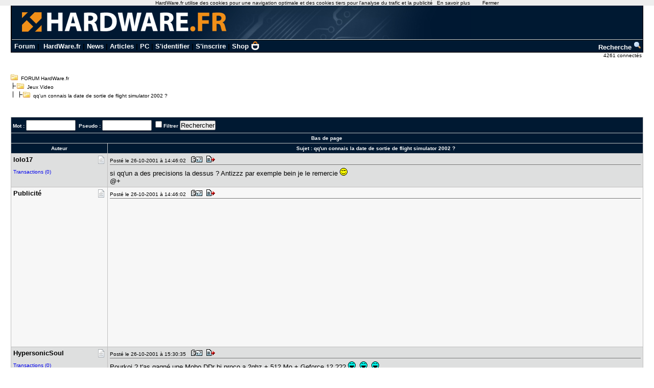

--- FILE ---
content_type: text/html; charset=utf-8
request_url: https://forum.hardware.fr/hfr/JeuxVideo/connais-sortie-simulator-sujet_20472_1.htm
body_size: 9110
content:
<!DOCTYPE html PUBLIC "-//W3C//DTD XHTML 1.0 Transitional//EN" "http://www.w3.org/TR/xhtml1/DTD/xhtml1-transitional.dtd"><html xmlns="http://www.w3.org/1999/xhtml" xml:lang="fr" lang="fr"><head><title>qq'un connais la date de sortie de flight simulator 2002 ? - Jeux Video - FORUM HardWare.fr</title><link type="text/css" rel="stylesheet" href="/include/the_style1.php?color_key=FFFFFF/DEDFDF/000080/C2C3F4/001932/FFFFFF/FFFFFF/000000/000080/000000/000080/F7F7F7/DEDFDF/F7F7F7/DEDFDF/C0C0C0/C0C0C0/FFFFFF/000000/000000/0000FF/EEEEFF/DDDDEE/000000/FFEEEE/000000/FFFFFF/FF0000/FFFFFF/0/1/https%3A%40%40forum-images.hardware.fr/NULL/&amp;abs_img_path=%40data%40sites%40forum%40www%40static%40&amp;hide_bg_onglet=0&amp;v=11102781422" /><link type="text/css" rel="stylesheet" href="https://forum-images.hardware.fr/compressed/the_style.css?v=11102781422" /><script language="Javascript" type="text/javascript" src="https://forum-images.hardware.fr/compressed/tabs.js?v=11102781422"></script><script language="Javascript" type="text/javascript" src="https://forum-images.hardware.fr/compressed/forum2.js?v=11102781422"></script><script language="Javascript" type="text/javascript" src="https://forum-images.hardware.fr/compressed/common.js?v=11102781422"></script><meta http-equiv="Content-Type" content="text/html; charset=UTF-8" /><meta name="Robots" content="index, follow" /><meta name="Description" content="si qq&#039;un a des precisions la dessus ? Antizzz par exemple bein je le remercie ;) [...]" /><style type="text/css">
<!--
.fastsearchMain{ width: 330px; }
.fastsearchInput{ width: 70px; border: 1px solid black; }
.fastsearchSubmit{ background-color: ; border: 0px;}
.header2 { background-image: url(/img/forum3_1.gif);background-repeat: repeat-x; }
.menuExt { font-family: Arial, Helvetica, sans-serif; font-size: 10px; color:#000; }
.menuExt a { color:#000;text-decoration:none; }
.menuExt a:hover { color:#000;text-decoration:underline; }
form { display: inline; }
.header { background-image: url(//forum-images.hardware.fr/img/header-bg.gif); background-repeat: repeat-x; }
.tdmenu { width: 1px;height: 1px;color: #000000; }
.hfrheadmenu { font-family: Arial, Helvetica, sans-serif;font-size:13px;font-weight:bold; }
.hfrheadmenu span {color:;}
.hfrheadmenu a { color:;text-decoration: none; }
.hfrheadmenu a:hover { color:;text-decoration: underline; }
.concours { font-family: Arial, Helvetica, sans-serif;color:;font-size: 16px;text-decoration: none;font-weight: bold;}
.concours:hover { font-family: Arial, Helvetica, sans-serif;color:;font-size: 16px;text-decoration: underline;font-weight: bold; }
.searchmenu { font-family: Arial, Helvetica, sans-serif;color:;font-size: 13px;text-decoration: none;font-weight: bold; }
.fastsearch { display: none; }
.fastsearchHeader { font-family: Arial, Helvetica, sans-serif;color:;font-size: 13px;text-decoration: none;font-weight: bold; }
.fastsearchHeader:hover { font-family: Arial, Helvetica, sans-serif;color:;font-size: 13px;text-decoration: underline;font-weight: bold; }
-->
</style>
<script async src="https://securepubads.g.doubleclick.net/tag/js/gpt.js"></script>
<script>
  window.googletag = window.googletag || {cmd: []};
  googletag.cmd.push(function() {
    googletag.defineSlot('/2172442/forum_discussions_carre_bas', [336, 280], 'div-gpt-ad-1511901001563-11').addService(googletag.pubads());
    googletag.defineSlot('/2172442/forum_discussions_carre_haut', [336, 280], 'div-gpt-ad-1511901001563-12').addService(googletag.pubads());
    googletag.defineSlot('/2172442/forum_discussions_carre_milieu', [336, 280], 'div-gpt-ad-1511901001563-13').addService(googletag.pubads());
    googletag.pubads().enableSingleRequest();
    googletag.enableServices();
  });
</script>
<script type='text/javascript'>
     (function(){
       var loc = window.location.href;
       var dd = document.createElement('script');
       dd.type = 'text/javascript'; dd.src = '//static.digidip.net/hardware.js?loc=' + loc;
       var s = document.getElementsByTagName('script')[0]; s.parentNode.insertBefore(dd, s);
     })();
</script></head><body id="category__inside_topics__normal_topic"  ><script language="JavaScript" type="text/javascript" src="/js/cookiechoices.js"></script>
<script language="javascript" type="text/javascript" src="/js/jquery-1.11.1.min.js"></script>
<script language="JavaScript" type="text/javascript" src="/js/cnil.js"></script>
<script>
 document.addEventListener('DOMContentLoaded', function(event) {
    cookieChoices.showCookieConsentBar('HardWare.fr utilise des cookies pour une navigation optimale et des cookies tiers pour l\'analyse du trafic et la publicité',
      'Fermer', 'En savoir plus', 'https://www.hardware.fr/html/donnees_personnelles/');
  });
</script>
<style>
#cookieChoiceInfo span
,#cookieChoiceDismiss
,#PlusCookieChoice{
	font-family:Tahoma,Arial,Helvetica,sans-serif;
}
#cookieChoiceDismiss
,#PlusCookieChoice
{
	color:black;
	text-decoration:none;
}
#cookieChoiceDismiss:hover
,#PlusCookieChoice:hover
{
	color:#cc6908;
}
</style>
 <table cellspacing="0" cellpadding="0" width="98%" bgcolor="#000000" border="0" align="center" class="hfrheadmenu" style="border:1px solid #000;border-top:0;">
        <tr>
          <td style="vertical-align: top">
            <table cellspacing="0" cellpadding="0" width="100%" border="0">
              <tr>
                <td style="width: 100%" align="left" valign="middle" colspan="2" class="header2"><span class="md_cryptlink45CBCBC0C22D1F1FCCCCCC19454AC14BCC4AC1431944C1"><img src="/img/forum_logo.gif" width="900" height="71" border="0" alt="" /></span></td>
              </tr>
              <tr>
                <td style="background-color:#001932">
                  <table cellspacing="0" cellpadding="2" width="100%" border="0">
                    <tr>
                      <td>&nbsp;<a class="cHeader" href="/">Forum</a>&nbsp;|&nbsp;
<a class="cHeader" href="https://www.hardware.fr/">HardWare.fr</a>&nbsp;|&nbsp;<a class="cHeader" href="https://www.hardware.fr/html/news/">News</a>&nbsp;|&nbsp;<a class="cHeader" href="https://www.hardware.fr/html/articles/">Articles</a>&nbsp;|&nbsp;<a class="cHeader" href="https://www.hardware.fr/articles/786-1/guide-pc-hardware-fr.html">PC</a>&nbsp;|&nbsp;<span class="md_cryptlink1F484F4C464919C045C02F424F4944464C2E454AC14BCC4AC14344C119464942">S'identifier</span>&nbsp;|&nbsp;<span class="md_cryptlink1F4649C242C146C0CB464F4919C045C02F424F4944464C2E454AC14BCC4AC14344C119464942">S'inscrire</span>&nbsp;|&nbsp;<a class="cHeader" href="https://shop.hardware.fr/" target="_blank" style="position: relative; padding: 0 21px 0 0;display: inline-block;">Shop <img src="/img/shop.png" style="height: 17px; display: inline; position: absolute; right: 0; top: -2px; "></a></td>
<td align="right"><a class="cHeader" href="/search.php?config=hardwarefr.inc&cat=5&subcat=0">Recherche <img src="//forum-images.hardware.fr/themes_static/images_forum/1/ongletsearch.gif"></a></td>
                    </tr>
                    </table></td></tr></table>
</td></tr></table><div style="width: 99%" align="right">
<span class="s2Ext menuExt"><span class="md_cryptlink1F4F494846494319C045C02F424F4944464C2E454AC14BCC4AC14344C119464942">4261 connect&eacute;s&nbsp;</span></span></div><br /><div class="container"><div class="mesdiscussions" id="mesdiscussions"><div class="arbo" id="md_arbo_top">
<span  id="md_arbo_tree_1" ><img src="https://forum-images.hardware.fr/themes_static/images_forum/1/open.gif" alt="" />&nbsp;&nbsp;<a href="/" class="Ext">FORUM HardWare.fr</a></span>
<br />
<span  id="md_arbo_tree_2" ><img src="https://forum-images.hardware.fr/themes_static/images_forum/1/tline.gif" alt="" /><img src="https://forum-images.hardware.fr/themes_static/images_forum/1/open.gif" alt="" />&nbsp;&nbsp;<a href="/hfr/JeuxVideo/liste_sujet-1.htm" class="Ext">Jeux&nbsp;Video</a></span>
<br />
<h1  id="md_arbo_tree_3" ><img src="https://forum-images.hardware.fr/themes_static/images_forum/1/tline3.gif" alt="" /><img src="https://forum-images.hardware.fr/themes_static/images_forum/1/open.gif" alt="" />&nbsp;&nbsp;qq'un connais la date de sortie de flight simulator 2002 ?</h1>
</div><div class="rightbutton fastsearch"><table class="main fastsearchMain" cellspacing="0" cellpadding="2"><tr class="cBackHeader fondForumDescription"><th><form method="post" id="fastsearch" action="/forum1.php"><input type="hidden" name="hash_check" value="" /><label for="fastsearchinputid"><a rel="nofollow" href="/search.php?config=hfr.inc&amp;cat=5&amp;subcat=0" class="cHeader fastsearchHeader">Recherche :</a>&nbsp;<input type="text" name="search" id="fastsearchinputid" value="" class="fastsearchInput" alt="Search string" /></label><input type="hidden" name="recherches" value="1" /><input type="hidden" name="searchtype" value="1" /><input type="hidden" name="titre" value="3" /><input type="hidden" name="resSearch" value="200" /><input type="hidden" name="orderSearch" value="1" /><input type="hidden" name="config" value="hfr.inc" /><input type="hidden" name="cat" value="5" /><input type="hidden" name="subcat" value="0" />&nbsp;<input type="image" src="https://forum-images.hardware.fr/themes_static/images_forum/1/ongletsearch.gif" class="fastsearchSubmit" title="Lancer une recherche" alt="Lancer une recherche" /></form></th></tr></table></div><div class="spacer">&nbsp;</div><br /><div class="s1Ext"></div><br /><a name="haut"></a><table class="main" cellspacing="0" cellpadding="4"><tr class="cBackHeader fondForum2Fonctions"><th class="padding" colspan="2"><form action="/transsearch.php" method="post"><input type="hidden" name="hash_check" value="" /><input type="hidden" name="post"	value="20472" /><input type="hidden" name="cat"	value="5" /><input type="hidden" name="config"	value="hfr.inc" /><input type="hidden" name="p"		value="1" /><input type="hidden" name="sondage"	value="0" /><input type="hidden" name="owntopic" value="0" /><div class="left">&nbsp;Mot : <input type="text" name="word" value="" size="10" id="md_search_word" />&nbsp;&nbsp;Pseudo : <input type="text" name="spseudo" value="" size="10" id="md_search_pseudo" /> <input class="checkbox" type="checkbox" name="filter" id="filter" value="1"  /><label for="filter" title="N'afficher que les messages correspondant à la recherche">Filtrer</label>&nbsp;<input type="submit" onclick="document.getElementById('currentnum').value=''; return true;" value="Rechercher" class="boutton" /><input type="hidden" name="dep" value="0" /><input type="hidden" value="235601" name="firstnum" /></div></form><div class="right" style="margin-top:2px"><a href="javascript:void(0)" onclick="vider_liste('quoteshardwarefr-5-20472')" class="cHeader"><img style="display:none" id="viderliste" src="https://forum-images.hardware.fr/themes_static/images_forum/1/viderliste.gif" alt="Vider la liste des messages à citer" title="Vider la liste des messages à citer" /></a> &nbsp;</div></th></tr><tr class="cBackHeader fondForum2PagesHaut"><th class="padding" colspan="2"><a href="#bas" class="cHeader">Bas de page</a></th></tr><tr class="cBackHeader fondForum2Title"><th scope="col" class="messCase1" width="180">Auteur</th><th scope="col" class="padding">&nbsp;Sujet : <h3>qq'un connais la date de sortie de flight simulator 2002 ?</h3></th></tr></table><table cellspacing="0" cellpadding="4" width="100%" class="messagetable"><tr class="message cBackCouleurTab2"><td class="messCase1" width="180" valign="top" rowspan="1"><a name="t235601"></a><div class="right"><a href="#t235601" rel="nofollow"><img src="https://forum-images.hardware.fr/icones/message/icon1.gif" title="n°235601" alt="n°235601" /></a></div><div><b class="s2">lolo17</b></div><br/><span class="TransactionsReportsLink"><a href="/transactions_reports.php?config=hfr.inc&amp;cat=5&amp;id_user=29614"  onclick="window.open(this.href,'TransactionsReports','toolbar=no,scrollbars=yes,resizable=yes,width=600,height=400,left=0,top=0'); return false" >Transactions (0)</a></span></td><td class="messCase2" valign="top" ><div class="toolbar"><div class="left">Posté le 26-10-2001&nbsp;à&nbsp;14:46:02&nbsp;&nbsp;<a href="/hfr/profil-29614.htm" target="_blank" rel="nofollow"><img src="https://forum-images.hardware.fr/themes_static/images_forum/1/profile.gif" title="Voir son profil" alt="profil" /></a><span class="md_noclass_cryptlink1F4544C11FBD43C3C534464B434F1F4246CB43C11E21202B2C211E21222324202A1E2A1E2A1945CB4E12444FC14EC3484A46C143"><img src="https://forum-images.hardware.fr/themes_static/images_forum/1/quote.gif" title="Répondre à ce message" alt="answer" /></span></div><div class="spacer">&nbsp;</div></div><div id="para235601"><p>si qq&#039;un a des precisions la dessus ? Antizzz par exemple bein je le remercie <img src="https://forum-images.hardware.fr/icones/wink.gif" alt=";)" title=";)" /><br />@+ <div style="clear: both;"> </div></p></div></td></tr></table><table cellspacing="0" cellpadding="4" width="100%" class="messagetable"><tr class="message  cBackCouleurTab1"><td class="messCase1" width="180" valign="top" rowspan="1"><div class="right"><img src="https://forum-images.hardware.fr/icones/message/icon1.gif" alt="mood" /></div><div><b class="s2">Publicité</b></div></td><td class="messCase2" valign="top" ><div class="toolbar"><div class="left">Posté le 26-10-2001&nbsp;à&nbsp;14:46:02&nbsp;&nbsp;<img src="https://forum-images.hardware.fr/themes_static/images_forum/1/profile.gif" title="Voir son profil (Etat inconnu)" alt="profil" /><img src="https://forum-images.hardware.fr/themes_static/images_forum/1/quote.gif" title="Répondre à ce message" alt="answer" /></div><div class="spacer">&nbsp;</div></div><div><p><div id='div-gpt-ad-1511901001563-12' style='height:280px; width:336px;'>
<script type='text/javascript'>
<!--
var currentUrl1 = document.location.href;
var curSearch1 = /(chutes|moderation|saiske|etonnantes|lingerie|insomniaks|sexe|cul|fesses|seins|tatouage|sodomie|nichons|preservatif|capote|porno|sexuelles|coquine|sexuelles|coquine|enceinte|prostitution|59264|59264|masturbation|shisha|tabac|fumee|cigarette|sida|penis|chicha|narguile)/g;
if(curSearch1.test(currentUrl1) == true) {
$("#div-gpt-ad-1511901001563-12").hide();
} else {
$("#div-gpt-ad-1511901001563-12").show();
googletag.cmd.push(function() { googletag.display('div-gpt-ad-1511901001563-12'); });
}
-->
</script></div></p></div></td></tr></table><table cellspacing="0" cellpadding="4" width="100%" class="messagetable"><tr class="message cBackCouleurTab2"><td class="messCase1" width="180" valign="top" rowspan="1"><a name="t235653"></a><div class="right"><a href="#t235653" rel="nofollow"><img src="https://forum-images.hardware.fr/icones/message/icon1.gif" title="n°235653" alt="n°235653" /></a></div><div><b class="s2">Hypersonic​Soul</b></div><br/><span class="TransactionsReportsLink"><a href="/transactions_reports.php?config=hfr.inc&amp;cat=5&amp;id_user=22024"  onclick="window.open(this.href,'TransactionsReports','toolbar=no,scrollbars=yes,resizable=yes,width=600,height=400,left=0,top=0'); return false" >Transactions (0)</a></span></td><td class="messCase2" valign="top" ><div class="toolbar"><div class="left">Posté le 26-10-2001&nbsp;à&nbsp;15:30:35&nbsp;&nbsp;<a href="/hfr/profil-22024.htm" target="_blank" rel="nofollow"><img src="https://forum-images.hardware.fr/themes_static/images_forum/1/profile.gif" title="Voir son profil" alt="profil" /></a><span class="md_noclass_cryptlink1F4544C11FBD43C3C534464B434F1F4246CB43C11E21202B2C211E2122232423221E2A1E211945CB4E12444FC14EC3484A46C143"><img src="https://forum-images.hardware.fr/themes_static/images_forum/1/quote.gif" title="Répondre à ce message" alt="answer" /></span></div><div class="spacer">&nbsp;</div></div><div id="para235653"><p>Pourkoi ? t&#039;as gagné une Mobo DDr bi proco a 2ghz + 512 Mo + Geforce 12 ??? <img src="https://forum-images.hardware.fr/icones/smilies/lol.gif" alt=":lol:" title=":lol:" /> &nbsp;<img src="https://forum-images.hardware.fr/icones/smilies/lol.gif" alt=":lol:" title=":lol:" /> &nbsp;<img src="https://forum-images.hardware.fr/icones/smilies/lol.gif" alt=":lol:" title=":lol:" /> <div style="clear: both;"> </div></p></div></td></tr></table><table cellspacing="0" cellpadding="4" width="100%" class="messagetable"><tr class="message cBackCouleurTab1"><td class="messCase1" width="180" valign="top" rowspan="1"><a name="t235657"></a><div class="right"><a href="#t235657" rel="nofollow"><img src="https://forum-images.hardware.fr/icones/message/icon1.gif" title="n°235657" alt="n°235657" /></a></div><div><b class="s2">enufsed</b></div><br/><span class="TransactionsReportsLink"><a href="/transactions_reports.php?config=hfr.inc&amp;cat=5&amp;id_user=15274"  onclick="window.open(this.href,'TransactionsReports','toolbar=no,scrollbars=yes,resizable=yes,width=600,height=400,left=0,top=0'); return false" >Transactions (12)</a></span></td><td class="messCase2" valign="top" ><div class="toolbar"><div class="left">Posté le 26-10-2001&nbsp;à&nbsp;15:32:14&nbsp;&nbsp;<a href="/hfr/profil-15274.htm" target="_blank" rel="nofollow"><img src="https://forum-images.hardware.fr/themes_static/images_forum/1/profile.gif" title="Voir son profil" alt="profil" /></a><span class="md_noclass_cryptlink1F4544C11FBD43C3C534464B434F1F4246CB43C11E21202B2C211E21222324232C1E2A1E221945CB4E12444FC14EC3484A46C143"><img src="https://forum-images.hardware.fr/themes_static/images_forum/1/quote.gif" title="Répondre à ce message" alt="answer" /></span></div><div class="spacer">&nbsp;</div></div><div id="para235657"><p></p><div class="container"><table class="oldcitation"><tr class="none"><td><b class="s1">HypersonicSoul a écrit a écrit </b> :<br /><br />Pourkoi ? t&#039;as gagné une Mobo DDr bi proco a 2ghz + 512 Mo + Geforce 12 ??? <img src="https://forum-images.hardware.fr/icones/smilies/lol.gif" alt=":lol:" title=":lol:" /> &nbsp;<img src="https://forum-images.hardware.fr/icones/smilies/lol.gif" alt=":lol:" title=":lol:" /> &nbsp;<img src="https://forum-images.hardware.fr/icones/smilies/lol.gif" alt=":lol:" title=":lol:" /> &nbsp;<br /><br /><br /><br /></td></tr></table></div><p><br />&nbsp;<br />C&#039;est pas pour faire du mauvais esprit mais ils ont quand même allégé certaines scènes.... <img src="https://forum-images.hardware.fr/icones/smilies/ange.gif" alt=":ange:" title=":ange:" /> <div style="clear: both;"> </div></p></div></td></tr></table><table cellspacing="0" cellpadding="4" width="100%" class="messagetable"><tr class="message cBackCouleurTab2"><td class="messCase1" width="180" valign="top" rowspan="1"><a name="t235699"></a><div class="right"><a href="#t235699" rel="nofollow"><img src="https://forum-images.hardware.fr/icones/message/icon1.gif" title="n°235699" alt="n°235699" /></a></div><div><b class="s2">lolo17</b></div><br/><span class="TransactionsReportsLink"><a href="/transactions_reports.php?config=hfr.inc&amp;cat=5&amp;id_user=29614"  onclick="window.open(this.href,'TransactionsReports','toolbar=no,scrollbars=yes,resizable=yes,width=600,height=400,left=0,top=0'); return false" >Transactions (0)</a></span></td><td class="messCase2" valign="top" ><div class="toolbar"><div class="left">Posté le 26-10-2001&nbsp;à&nbsp;16:00:04&nbsp;&nbsp;<a href="/hfr/profil-29614.htm" target="_blank" rel="nofollow"><img src="https://forum-images.hardware.fr/themes_static/images_forum/1/profile.gif" title="Voir son profil" alt="profil" /></a><span class="md_noclass_cryptlink1F4544C11FBD43C3C534464B434F1F4246CB43C11E21202B2C211E2122232426261E2A1E2B1945CB4E12444FC14EC3484A46C143"><img src="https://forum-images.hardware.fr/themes_static/images_forum/1/quote.gif" title="Répondre à ce message" alt="answer" /></span></div><div class="spacer">&nbsp;</div></div><div id="para235699"><p>plus serieusement ? <div style="clear: both;"> </div></p></div></td></tr></table><table cellspacing="0" cellpadding="4" width="100%" class="messagetable"><tr class="message cBackCouleurTab1"><td class="messCase1" width="180" valign="top" rowspan="1"><a name="t236144"></a><div class="right"><a href="#t236144" rel="nofollow"><img src="https://forum-images.hardware.fr/icones/message/icon1.gif" title="n°236144" alt="n°236144" /></a></div><div><b class="s2">Yoho</b></div><span class="MoodStatus">hmmmm ?</span><br/><span class="TransactionsReportsLink"><a href="/transactions_reports.php?config=hfr.inc&amp;cat=5&amp;id_user=55395"  onclick="window.open(this.href,'TransactionsReports','toolbar=no,scrollbars=yes,resizable=yes,width=600,height=400,left=0,top=0'); return false" >Transactions (0)</a></span></td><td class="messCase2" valign="top" ><div class="toolbar"><div class="left">Posté le 26-10-2001&nbsp;à&nbsp;23:21:44&nbsp;&nbsp;<a href="/hfr/profil-55395.htm" target="_blank" rel="nofollow"><img src="https://forum-images.hardware.fr/themes_static/images_forum/1/profile.gif" title="Voir son profil" alt="profil" /></a><span class="md_noclass_cryptlink1F4544C11FBD43C3C534464B434F1F4246CB43C11E21202B2C211E2122242A2B2B1E2A1E231945CB4E12444FC14EC3484A46C143"><img src="https://forum-images.hardware.fr/themes_static/images_forum/1/quote.gif" title="Répondre à ce message" alt="answer" /></span></div><div class="spacer">&nbsp;</div></div><div id="para236144"><p>FS2002 est largement jouable sur un athlon 800 + GF DDR + 512 Mo RAM.<br />Et les scenes sont bien plus belles et détaillées que ds FS2000 et a config egale, FS2002 rame moins que FS2000.<br />&nbsp;<br />Quant à la date de sortie en France, c tjrs annoncé pour le 15-20 novembre chez blackorange, mircomania et je c plu koi d&#039;autre.<br />&nbsp;<br />Si tu veux y&#039;a simware (en belgique) <a rel="nofollow" href="http://www.simw.com" target="_blank" class="cLink">www.simw.com</a> qui a des versions anglaises si tu ne peux pas tenir jusqu&#039;au 20 nov.<br />&nbsp;<br />Cependant j&#039;espere qu&#039;il sorte plus tot ds le mois mais bon j&#039;y crois pas trop... <img src="https://forum-images.hardware.fr/icones/frown.gif" alt=":(" title=":(" /> <div style="clear: both;"> </div></p></div></td></tr></table><table cellspacing="0" cellpadding="4" width="100%" class="messagetable"><tr class="message cBackCouleurTab2"><td class="messCase1" width="180" valign="top" rowspan="1"><a name="t236259"></a><div class="right"><a href="#t236259" rel="nofollow"><img src="https://forum-images.hardware.fr/icones/message/icon1.gif" title="n°236259" alt="n°236259" /></a></div><div><b class="s2">CHubaca</b></div><span class="MoodStatus">Couillon</span><br/><span class="TransactionsReportsLink"><a href="/transactions_reports.php?config=hfr.inc&amp;cat=5&amp;id_user=9334"  onclick="window.open(this.href,'TransactionsReports','toolbar=no,scrollbars=yes,resizable=yes,width=600,height=400,left=0,top=0'); return false" >Transactions (0)</a></span></td><td class="messCase2" valign="top" ><div class="toolbar"><div class="left">Posté le 27-10-2001&nbsp;à&nbsp;01:05:27&nbsp;&nbsp;<a href="/hfr/profil-9334.htm" target="_blank" rel="nofollow"><img src="https://forum-images.hardware.fr/themes_static/images_forum/1/profile.gif" title="Voir son profil" alt="profil" /></a><span class="md_noclass_cryptlink1F4544C11FBD43C3C534464B434F1F4246CB43C11E21202B2C211E2122242123261E2A1E241945CB4E12444FC14EC3484A46C143"><img src="https://forum-images.hardware.fr/themes_static/images_forum/1/quote.gif" title="Répondre à ce message" alt="answer" /></span></div><div class="spacer">&nbsp;</div></div><div id="para236259"><p></p><div class="container"><table class="oldcitation"><tr class="none"><td><b class="s1">enufsed a écrit a écrit </b> :<br /><br />&nbsp;<br />&nbsp;<br />C&#039;est pas pour faire du mauvais esprit mais ils ont quand même allégé certaines scènes.... <img src="https://forum-images.hardware.fr/icones/smilies/ange.gif" alt=":ange:" title=":ange:" /> &nbsp;<br /><br /><br /><br /></td></tr></table></div><p><br />&nbsp;<br /><img src="https://forum-images.hardware.fr/icones/smilies/lol.gif" alt=":lol:" title=":lol:" />:lol::lol::lol:::lol: <div style="clear: both;"> </div></p></div></td></tr></table><table cellspacing="0" cellpadding="4" width="100%" class="messagetable"><tr class="message cBackCouleurTab1"><td class="messCase1" width="180" valign="top" rowspan="1"><a name="t236391"></a><div class="right"><a href="#t236391" rel="nofollow"><img src="https://forum-images.hardware.fr/icones/message/icon1.gif" title="n°236391" alt="n°236391" /></a></div><div><b class="s2">Hypersonic​Soul</b></div><br/><span class="TransactionsReportsLink"><a href="/transactions_reports.php?config=hfr.inc&amp;cat=5&amp;id_user=22024"  onclick="window.open(this.href,'TransactionsReports','toolbar=no,scrollbars=yes,resizable=yes,width=600,height=400,left=0,top=0'); return false" >Transactions (0)</a></span></td><td class="messCase2" valign="top" ><div class="toolbar"><div class="left">Posté le 27-10-2001&nbsp;à&nbsp;09:55:12&nbsp;&nbsp;<a href="/hfr/profil-22024.htm" target="_blank" rel="nofollow"><img src="https://forum-images.hardware.fr/themes_static/images_forum/1/profile.gif" title="Voir son profil" alt="profil" /></a><span class="md_noclass_cryptlink1F4544C11FBD43C3C534464B434F1F4246CB43C11E21202B2C211E21222422262A1E2A1E2C1945CB4E12444FC14EC3484A46C143"><img src="https://forum-images.hardware.fr/themes_static/images_forum/1/quote.gif" title="Répondre à ce message" alt="answer" /></span></div><div class="spacer">&nbsp;</div></div><div id="para236391"><p>C&#039;est vrai, ils ont enlevé 2 Building <img src="https://forum-images.hardware.fr/icones/smilies/lol.gif" alt=":lol:" title=":lol:" /> <img src="https://forum-images.hardware.fr/icones/smilies/lol.gif" alt=":lol:" title=":lol:" /> <img src="https://forum-images.hardware.fr/icones/smilies/lol.gif" alt=":lol:" title=":lol:" /> <div style="clear: both;"> </div></p></div></td></tr></table><table cellspacing="0" cellpadding="4" width="100%" class="messagetable"><tr class="message cBackCouleurTab2"><td class="messCase1" width="180" valign="top" rowspan="1"><a name="t236392"></a><div class="right"><a href="#t236392" rel="nofollow"><img src="https://forum-images.hardware.fr/icones/message/icon1.gif" title="n°236392" alt="n°236392" /></a></div><div><b class="s2">methanol</b></div><span class="MoodStatus">111 &amp; Rolex FeveR</span><br/><span class="TransactionsReportsLink"><a href="/transactions_reports.php?config=hfr.inc&amp;cat=5&amp;id_user=7754"  onclick="window.open(this.href,'TransactionsReports','toolbar=no,scrollbars=yes,resizable=yes,width=600,height=400,left=0,top=0'); return false" >Transactions (0)</a></span></td><td class="messCase2" valign="top" ><div class="toolbar"><div class="left">Posté le 27-10-2001&nbsp;à&nbsp;09:57:10&nbsp;&nbsp;<a href="/hfr/profil-7754.htm" target="_blank" rel="nofollow"><img src="https://forum-images.hardware.fr/themes_static/images_forum/1/profile.gif" title="Voir son profil" alt="profil" /></a><span class="md_noclass_cryptlink1F4544C11FBD43C3C534464B434F1F4246CB43C11E21202B2C211E2122242226211E2A1E251945CB4E12444FC14EC3484A46C143"><img src="https://forum-images.hardware.fr/themes_static/images_forum/1/quote.gif" title="Répondre à ce message" alt="answer" /></span></div><div class="spacer">&nbsp;</div></div><div id="para236392"><p>il est deja sur toute les boads warez depuis un max de temps &nbsp;<img src="https://forum-images.hardware.fr/icones/smilies/sarcastic.gif" alt=":sarcastic:" title=":sarcastic:" /> &nbsp;<br />&nbsp;<br />&nbsp;<br />en plus sa puduku un max ce jeu de merde, faut toujours un cluster de 100 peces pour afficher plus d&#039;une frame/h &nbsp;<img src="https://forum-images.hardware.fr/icones/smilies/fou.gif" alt=":fou:" title=":fou:" /> <div style="clear: both;"> </div></p><br /><span class="signature"> ---------------
			<br />A base de popopop<br /><div style="clear: both;"> </div></span></div></td></tr></table><table cellspacing="0" cellpadding="4" width="100%" class="messagetable"><tr class="message cBackCouleurTab1"><td class="messCase1" width="180" valign="top" rowspan="1"><a name="t236394"></a><div class="right"><a href="#t236394" rel="nofollow"><img src="https://forum-images.hardware.fr/icones/message/icon1.gif" title="n°236394" alt="n°236394" /></a></div><div><b class="s2">methanol</b></div><span class="MoodStatus">111 &amp; Rolex FeveR</span><br/><span class="TransactionsReportsLink"><a href="/transactions_reports.php?config=hfr.inc&amp;cat=5&amp;id_user=7754"  onclick="window.open(this.href,'TransactionsReports','toolbar=no,scrollbars=yes,resizable=yes,width=600,height=400,left=0,top=0'); return false" >Transactions (0)</a></span></td><td class="messCase2" valign="top" ><div class="toolbar"><div class="left">Posté le 27-10-2001&nbsp;à&nbsp;10:03:27&nbsp;&nbsp;<a href="/hfr/profil-7754.htm" target="_blank" rel="nofollow"><img src="https://forum-images.hardware.fr/themes_static/images_forum/1/profile.gif" title="Voir son profil" alt="profil" /></a><span class="md_noclass_cryptlink1F4544C11FBD43C3C534464B434F1F4246CB43C11E21202B2C211E21222422262B1E2A1E261945CB4E12444FC14EC3484A46C143"><img src="https://forum-images.hardware.fr/themes_static/images_forum/1/quote.gif" title="Répondre à ce message" alt="answer" /></span></div><div class="spacer">&nbsp;</div></div><div id="para236394"><p>a merde j&#039;ai mis le mot warez &nbsp;<img src="https://forum-images.hardware.fr/icones/tongue.gif" alt=":p" title=":p" /> &nbsp;<br />&nbsp;<br />euh enfin bon la meme sans le mot &#034;warez&#034;<br />il est deja sur toute disponible depuis un max de temps<br />en plus sa puduku un max ce jeu de merde, faut toujours un cluster de 100 peces pour afficher plus d&#039;une frame/h </p>&nbsp;<p>[edtdd]--Message édité par cameleflom--[/edtdd]<div style="clear: both;"> </div></p><br /><span class="signature"> ---------------
			<br />A base de popopop<br /><div style="clear: both;"> </div></span></div></td></tr></table><table cellspacing="0" cellpadding="4" width="100%" class="messagetable"><tr class="message cBackCouleurTab2"><td class="messCase1" width="180" valign="top" rowspan="1"><a name="t236395"></a><div class="right"><a href="#t236395" rel="nofollow"><img src="https://forum-images.hardware.fr/icones/message/icon1.gif" title="n°236395" alt="n°236395" /></a></div><div><b class="s2">PALPATINE</b></div><span class="MoodStatus">The dark side of HFR</span><br/><span class="TransactionsReportsLink"><a href="/transactions_reports.php?config=hfr.inc&amp;cat=5&amp;id_user=38398"  onclick="window.open(this.href,'TransactionsReports','toolbar=no,scrollbars=yes,resizable=yes,width=600,height=400,left=0,top=0'); return false" >Transactions (5)</a></span></td><td class="messCase2" valign="top" ><div class="toolbar"><div class="left">Posté le 27-10-2001&nbsp;à&nbsp;10:06:22&nbsp;&nbsp;<a href="/hfr/profil-38398.htm" target="_blank" rel="nofollow"><img src="https://forum-images.hardware.fr/themes_static/images_forum/1/profile.gif" title="Voir son profil" alt="profil" /></a><span class="md_noclass_cryptlink1F4544C11FBD43C3C534464B434F1F4246CB43C11E21202B2C211E2122242226231E2A1E2A201945CB4E12444FC14EC3484A46C143"><img src="https://forum-images.hardware.fr/themes_static/images_forum/1/quote.gif" title="Répondre à ce message" alt="answer" /></span></div><div class="spacer">&nbsp;</div></div><div id="para236395"><p></p><div class="container"><table class="oldcitation"><tr class="none"><td><b class="s1">enufsed a écrit a écrit </b> :<br /><br />&nbsp;<br />&nbsp;<br />C&#039;est pas pour faire du mauvais esprit mais ils ont quand même allégé certaines scènes.... <img src="https://forum-images.hardware.fr/icones/smilies/ange.gif" alt=":ange:" title=":ange:" /> &nbsp;<br /><br /><br /><br /></td></tr></table></div><p><br />Rhoo le con &nbsp;<img src="https://forum-images.hardware.fr/icones/biggrin.gif" alt=":D" title=":D" /> &nbsp;<br />PTDR &nbsp;<img src="https://forum-images.hardware.fr/icones/smilies/lol.gif" alt=":lol:" title=":lol:" /> &nbsp;<img src="https://forum-images.hardware.fr/icones/smilies/lol.gif" alt=":lol:" title=":lol:" /> &nbsp;<img src="https://forum-images.hardware.fr/icones/smilies/lol.gif" alt=":lol:" title=":lol:" /> &nbsp;<img src="https://forum-images.hardware.fr/icones/smilies/lol.gif" alt=":lol:" title=":lol:" /> <div style="clear: both;"> </div></p><br /><span class="signature"> ---------------
			<br /><strong>''We are going to die, and that makes us the lucky ones.'' R.Dawkins</strong><br /><div style="clear: both;"> </div></span></div></td></tr></table><table cellspacing="0" cellpadding="4" width="100%" class="messagetable"><tr class="message  cBackCouleurTab1"><td class="messCase1" width="180" valign="top" rowspan="1"><div class="right"><img src="https://forum-images.hardware.fr/icones/message/icon1.gif" alt="mood" /></div><div><b class="s2">Publicité</b></div></td><td class="messCase2" valign="top" ><div class="toolbar"><div class="left">Posté le 27-10-2001&nbsp;à&nbsp;10:06:22&nbsp;&nbsp;<img src="https://forum-images.hardware.fr/themes_static/images_forum/1/profile.gif" title="Voir son profil (Etat inconnu)" alt="profil" /><img src="https://forum-images.hardware.fr/themes_static/images_forum/1/quote.gif" title="Répondre à ce message" alt="answer" /></div><div class="spacer">&nbsp;</div></div><div><p><div id='div-gpt-ad-1511901001563-13' style='height:280px; width:336px;'>
<script type='text/javascript'>
<!--
var currentUrl1 = document.location.href;
var curSearch1 = /(chutes|moderation|saiske|etonnantes|lingerie|insomniaks|sexe|cul|fesses|seins|tatouage|sodomie|nichons|preservatif|capote|porno|sexuelles|coquine|sexuelles|coquine|enceinte|prostitution|59264|59264|masturbation|shisha|tabac|fumee|cigarette|sida|penis|chicha|narguile)/g;
if(curSearch1.test(currentUrl1) == true) {
$("#div-gpt-ad-1511901001563-13").hide();
} else {
$("#div-gpt-ad-1511901001563-13").show();
googletag.cmd.push(function() { googletag.display('div-gpt-ad-1511901001563-13'); });
}
-->
</script></div></p></div></td></tr></table><table cellspacing="0" cellpadding="4" width="100%" class="messagetable"><tr class="message cBackCouleurTab2"><td class="messCase1" width="180" valign="top" rowspan="1"><a name="t237371"></a><div class="right"><a href="#t237371" rel="nofollow"><img src="https://forum-images.hardware.fr/icones/message/icon1.gif" title="n°237371" alt="n°237371" /></a></div><div><b class="s2">ptrice</b></div><br/><span class="TransactionsReportsLink"><a href="/transactions_reports.php?config=hfr.inc&amp;cat=5&amp;id_user=41569"  onclick="window.open(this.href,'TransactionsReports','toolbar=no,scrollbars=yes,resizable=yes,width=600,height=400,left=0,top=0'); return false" >Transactions (0)</a></span></td><td class="messCase2" valign="top" ><div class="toolbar"><div class="left">Posté le 28-10-2001&nbsp;à&nbsp;14:05:40&nbsp;&nbsp;<a href="/hfr/profil-41569.htm" target="_blank" rel="nofollow"><img src="https://forum-images.hardware.fr/themes_static/images_forum/1/profile.gif" title="Voir son profil" alt="profil" /></a><span class="md_noclass_cryptlink1F4544C11FBD43C3C534464B434F1F4246CB43C11E21202B2C211E21222C222C2A1E2A1E2A2A1945CB4E12444FC14EC3484A46C143"><img src="https://forum-images.hardware.fr/themes_static/images_forum/1/quote.gif" title="Répondre à ce message" alt="answer" /></span></div><div class="spacer">&nbsp;</div></div><div id="para237371"><p>Sortie en france le 21 novembre<br />&nbsp;<br />pour les warez il s&#039;agit de la version beta1 <div style="clear: both;"> </div></p></div></td></tr></table><table cellspacing="0" cellpadding="4" width="100%" class="messagetable"><tr class="message cBackCouleurTab1"><td class="messCase1" width="180" valign="top" rowspan="1"><a name="t237449"></a><div class="right"><a href="#t237449" rel="nofollow"><img src="https://forum-images.hardware.fr/icones/message/icon1.gif" title="n°237449" alt="n°237449" /></a></div><div><b class="s2">_2K_</b></div><span class="MoodStatus">I killed derrick</span><br/><span class="TransactionsReportsLink"><a href="/transactions_reports.php?config=hfr.inc&amp;cat=5&amp;id_user=56892"  onclick="window.open(this.href,'TransactionsReports','toolbar=no,scrollbars=yes,resizable=yes,width=600,height=400,left=0,top=0'); return false" >Transactions (0)</a></span></td><td class="messCase2" valign="top" ><div class="toolbar"><div class="left">Posté le 28-10-2001&nbsp;à&nbsp;15:23:15&nbsp;&nbsp;<a href="/hfr/profil-56892.htm" target="_blank" rel="nofollow"><img src="https://forum-images.hardware.fr/themes_static/images_forum/1/profile.gif" title="Voir son profil" alt="profil" /></a><span class="md_noclass_cryptlink1F4544C11FBD43C3C534464B434F1F4246CB43C11E21202B2C211E21222C2B2B261E2A1E2A211945CB4E12444FC14EC3484A46C143"><img src="https://forum-images.hardware.fr/themes_static/images_forum/1/quote.gif" title="Répondre à ce message" alt="answer" /></span></div><div class="spacer">&nbsp;</div></div><div id="para237449"><p><img src="https://forum-images.hardware.fr/icones/smilies/non.gif" alt=":non:" title=":non:" /> &nbsp;<br />vesion beta dispo depuis 2-3semaines<br />version final depuis 4-5 jours <img src="https://forum-images.hardware.fr/icones/biggrin.gif" alt=":D" title=":D" /> &nbsp;<br />&nbsp;<br />Tourne très bien en 1280*1024(plus speed que FS200 <img src="https://forum-images.hardware.fr/icones/smilies/ouch.gif" alt=":ouch:" title=":ouch:" /> ) sur tbird 1.4Ghz+kyro2 <div style="clear: both;"> </div></p><br /><span class="signature"> ---------------
			<br />Resolution of Censure<br /><div style="clear: both;"> </div></span></div></td></tr></table><table cellspacing="0" cellpadding="4" width="100%" class="messagetable"><tr class="message cBackCouleurTab2"><td class="messCase1" width="180" valign="top" rowspan="1"><a name="t237578"></a><div class="right"><a href="#t237578" rel="nofollow"><img src="https://forum-images.hardware.fr/icones/message/icon1.gif" title="n°237578" alt="n°237578" /></a></div><div><b class="s2">alexp25</b></div><span class="MoodStatus">Eddy...</span><br/><span class="TransactionsReportsLink"><a href="/transactions_reports.php?config=hfr.inc&amp;cat=5&amp;id_user=1640"  onclick="window.open(this.href,'TransactionsReports','toolbar=no,scrollbars=yes,resizable=yes,width=600,height=400,left=0,top=0'); return false" >Transactions (0)</a></span></td><td class="messCase2" valign="top" ><div class="toolbar"><div class="left">Posté le 28-10-2001&nbsp;à&nbsp;18:06:28&nbsp;&nbsp;<a href="/hfr/profil-1640.htm" target="_blank" rel="nofollow"><img src="https://forum-images.hardware.fr/themes_static/images_forum/1/profile.gif" title="Voir son profil" alt="profil" /></a><span class="md_noclass_cryptlink1F4544C11FBD43C3C534464B434F1F4246CB43C11E21202B2C211E21222C232C251E2A1E2A221945CB4E12444FC14EC3484A46C143"><img src="https://forum-images.hardware.fr/themes_static/images_forum/1/quote.gif" title="Répondre à ce message" alt="answer" /></span></div><div class="spacer">&nbsp;</div></div><div id="para237578"><p>pour trouver - optimiser que le moteu de merde de FS2000, faut chercher pas mal, si, celui d&#039;unreal dans un autre genre peut etre. <div style="clear: both;"> </div></p></div></td></tr></table><table cellspacing="0" cellpadding="4" width="100%" class="messagetable"><tr class="message cBackCouleurTab1"><td class="messCase1" width="180" valign="top" rowspan="1"><a name="t237581"></a><div class="right"><a href="#t237581" rel="nofollow"><img src="https://forum-images.hardware.fr/icones/message/icon1.gif" title="n°237581" alt="n°237581" /></a></div><div><b class="s2">OCB</b></div><br/><span class="TransactionsReportsLink"><a href="/transactions_reports.php?config=hfr.inc&amp;cat=5&amp;id_user=37286"  onclick="window.open(this.href,'TransactionsReports','toolbar=no,scrollbars=yes,resizable=yes,width=600,height=400,left=0,top=0'); return false" >Transactions (0)</a></span></td><td class="messCase2" valign="top" ><div class="toolbar"><div class="left">Posté le 28-10-2001&nbsp;à&nbsp;18:11:28&nbsp;&nbsp;<a href="/hfr/profil-37286.htm" target="_blank" rel="nofollow"><img src="https://forum-images.hardware.fr/themes_static/images_forum/1/profile.gif" title="Voir son profil" alt="profil" /></a><span class="md_noclass_cryptlink1F4544C11FBD43C3C534464B434F1F4246CB43C11E21202B2C211E21222C23252A1E2A1E2A2B1945CB4E12444FC14EC3484A46C143"><img src="https://forum-images.hardware.fr/themes_static/images_forum/1/quote.gif" title="Répondre à ce message" alt="answer" /></span></div><div class="spacer">&nbsp;</div></div><div id="para237581"><p>Il tourne bien plus vit que ceux qui n&#039;y ont pas jouer peuvent l&#039;imaginer (meme si ce n&#039;est tojours pas parfait) &nbsp;<img src="https://forum-images.hardware.fr/icones/smilies/sarcastic.gif" alt=":sarcastic:" title=":sarcastic:" /> <div style="clear: both;"> </div></p></div></td></tr></table><table cellspacing="0" cellpadding="4" width="100%" class="messagetable"><tr class="message cBackCouleurTab2"><td class="messCase1" width="180" valign="top" rowspan="1"><a name="t237692"></a><div class="right"><a href="#t237692" rel="nofollow"><img src="https://forum-images.hardware.fr/icones/message/icon1.gif" title="n°237692" alt="n°237692" /></a></div><div><b class="s2">Lynk</b></div><span class="MoodStatus">Steam: Lynkk</span><br/><span class="TransactionsReportsLink"><a href="/transactions_reports.php?config=hfr.inc&amp;cat=5&amp;id_user=30439"  onclick="window.open(this.href,'TransactionsReports','toolbar=no,scrollbars=yes,resizable=yes,width=600,height=400,left=0,top=0'); return false" >Transactions (0)</a></span></td><td class="messCase2" valign="top" ><div class="toolbar"><div class="left">Posté le 28-10-2001&nbsp;à&nbsp;19:48:03&nbsp;&nbsp;<a href="/hfr/profil-30439.htm" target="_blank" rel="nofollow"><img src="https://forum-images.hardware.fr/themes_static/images_forum/1/profile.gif" title="Voir son profil" alt="profil" /></a><span class="md_noclass_cryptlink1F4544C11FBD43C3C534464B434F1F4246CB43C11E21202B2C211E21222C2426211E2A1E2A231945CB4E12444FC14EC3484A46C143"><img src="https://forum-images.hardware.fr/themes_static/images_forum/1/quote.gif" title="Répondre à ce message" alt="answer" /></span></div><div class="spacer">&nbsp;</div></div><div id="para237692"><p>Ca tournera comment sur un Tbird 1ghz + geforce +512mo ? <div style="clear: both;"> </div></p></div></td></tr></table><table cellspacing="0" cellpadding="4" width="100%" class="messagetable"><tr class="message cBackCouleurTab1"><td class="messCase1" width="180" valign="top" rowspan="1"><a name="t238165"></a><div class="right"><a href="#t238165" rel="nofollow"><img src="https://forum-images.hardware.fr/icones/message/icon1.gif" title="n°238165" alt="n°238165" /></a></div><div><b class="s2">alexp25</b></div><span class="MoodStatus">Eddy...</span><br/><span class="TransactionsReportsLink"><a href="/transactions_reports.php?config=hfr.inc&amp;cat=5&amp;id_user=1640"  onclick="window.open(this.href,'TransactionsReports','toolbar=no,scrollbars=yes,resizable=yes,width=600,height=400,left=0,top=0'); return false" >Transactions (0)</a></span></td><td class="messCase2" valign="top" ><div class="toolbar"><div class="left">Posté le 29-10-2001&nbsp;à&nbsp;07:42:26&nbsp;&nbsp;<a href="/hfr/profil-1640.htm" target="_blank" rel="nofollow"><img src="https://forum-images.hardware.fr/themes_static/images_forum/1/profile.gif" title="Voir son profil" alt="profil" /></a><span class="md_noclass_cryptlink1F4544C11FBD43C3C534464B434F1F4246CB43C11E21202B2C211E2122252A24231E2A1E2A241945CB4E12444FC14EC3484A46C143"><img src="https://forum-images.hardware.fr/themes_static/images_forum/1/quote.gif" title="Répondre à ce message" alt="answer" /></span></div><div class="spacer">&nbsp;</div></div><div id="para238165"><p>ah priori, tres bien, mieux que le 2000 <div style="clear: both;"> </div></p></div></td></tr></table><table cellspacing="0" cellpadding="4" width="100%" class="messagetable"><tr class="message cBackCouleurTab2"><td class="messCase1" width="180" valign="top" rowspan="1"><a name="t242904"></a><a name="bas"></a><div class="right"><a href="#t242904" rel="nofollow"><img src="https://forum-images.hardware.fr/icones/message/icon1.gif" title="n°242904" alt="n°242904" /></a></div><div><b class="s2">lolo17</b></div><br/><span class="TransactionsReportsLink"><a href="/transactions_reports.php?config=hfr.inc&amp;cat=5&amp;id_user=29614"  onclick="window.open(this.href,'TransactionsReports','toolbar=no,scrollbars=yes,resizable=yes,width=600,height=400,left=0,top=0'); return false" >Transactions (0)</a></span></td><td class="messCase2" valign="top" ><div class="toolbar"><div class="left">Posté le 02-11-2001&nbsp;à&nbsp;18:18:00&nbsp;&nbsp;<a href="/hfr/profil-29614.htm" target="_blank" rel="nofollow"><img src="https://forum-images.hardware.fr/themes_static/images_forum/1/profile.gif" title="Voir son profil" alt="profil" /></a><span class="md_noclass_cryptlink1F4544C11FBD43C3C534464B434F1F4246CB43C11E21202B2C211E212B2126202B1E2A1E2A2C1945CB4E12444FC14EC3484A46C143"><img src="https://forum-images.hardware.fr/themes_static/images_forum/1/quote.gif" title="Répondre à ce message" alt="answer" /></span></div><div class="spacer">&nbsp;</div></div><div id="para242904"><p></p><div class="container"><table class="oldcitation"><tr class="none"><td><b class="s1">alexp25 a écrit a écrit </b> :<br /><br />ah priori, tres bien, mieux que le 2000 &nbsp;<br /><br /><br /><br /></td></tr></table></div><p><br />je le veux , j&#039;en peux plus d&#039;attendre alors aidez moi <img src="https://forum-images.hardware.fr/icones/biggrin.gif" alt=":D" title=":D" /><br />svp faite qq chose pour un passionné <img src="https://forum-images.hardware.fr/icones/wink.gif" alt=";)" title=";)" /> <div style="clear: both;"> </div></p></div></td></tr></table><br /><script language="javascript" type="text/javascript">var listenumreponse=new Array("235601","235653","235657","235699","236144","236259","236391","236392","236394","236395","237371","237449","237578","237581","237692","238165","242904")</script><form action="/forum1.php" method="get" id="goto"><input type="hidden" name="hash_check" value="" />
		<div class="nombres">
		<b>Aller à : </b>
		<input type="hidden" name="config" value="hfr.inc" />
		<select name="cat" onchange="document.getElementById('goto').submit()"><option value="1" >Hardware</option><option value="16" >Hardware - Périphériques</option><option value="15" >Ordinateurs portables</option><option value="2" >Overclocking, Cooling &amp; Modding</option><option value="30" >Electronique, domotique, DIY</option><option value="23" >Technologies Mobiles</option><option value="25" >Apple</option><option value="3" >Video &amp; Son</option><option value="14" >Photo numérique</option><option value="5" selected="selected">Jeux Video</option><option value="4" >Windows &amp; Software</option><option value="22" >Réseaux grand public / SoHo</option><option value="21" >Systèmes &amp; Réseaux Pro</option><option value="11" >Linux et OS Alternatifs</option><option value="10" >Programmation</option><option value="12" >Graphisme</option><option value="6" >Achats &amp; Ventes</option><option value="8" >Emploi &amp; Etudes</option><option value="13" >Discussions</option><option value="prive">Messages privés</option></select>
			<input type="submit" value="Go" />
			</div></form><div class="left"><a rel="nofollow" href="/hfr/JeuxVideo/repondre-20472-1.htm#formulaire" accesskey="r"><img src="https://forum-images.hardware.fr/themes_static/images_forum/1/repondre.gif" title="Ajouter une réponse" alt="Ajouter une réponse" /></a></div><div class="arbo" style="margin:0px 0px 0px 20px;" id="md_arbo_bottom">
<span  id="md_arbo_tree_b_1" ><img src="https://forum-images.hardware.fr/themes_static/images_forum/1/open.gif" alt="" />&nbsp;&nbsp;<a href="/" class="Ext">FORUM HardWare.fr</a></span>
<br />
<span  id="md_arbo_tree_b_2" ><img src="https://forum-images.hardware.fr/themes_static/images_forum/1/tline.gif" alt="" /><img src="https://forum-images.hardware.fr/themes_static/images_forum/1/open.gif" alt="" />&nbsp;&nbsp;<a href="/hfr/JeuxVideo/liste_sujet-1.htm" class="Ext">Jeux&nbsp;Video</a></span>
<br />
<h1  id="md_arbo_tree_b_3" ><img src="https://forum-images.hardware.fr/themes_static/images_forum/1/tline3.gif" alt="" /><img src="https://forum-images.hardware.fr/themes_static/images_forum/1/open.gif" alt="" />&nbsp;&nbsp;qq'un connais la date de sortie de flight simulator 2002 ?</h1>
</div><div class="spacer">&nbsp;</div><br />
				<table class="main" id="sujetrelatif" cellspacing="0" cellpadding="3">
				<tr class="cBackHeader"><th scope="colgroup" colspan="2">Sujets relatifs</th></tr><tr class="cBackTab1 s2"><td><a class="cLink" href="/hfr/JeuxVideo/flight-simulator-g400-sujet_20422_1.htm">Flight Simulator + G400 DH</a></td><td><a class="cLink" href="/hfr/JeuxVideo/probleme-redondant-simulator-sujet_20417_1.htm">probleme redondant avec train simulator!!!</a></td></tr><tr class="cBackTab1 s2"><td><a class="cLink" href="/hfr/JeuxVideo/pkoi-sort-pc-sujet_20405_1.htm">PKOI nba live 2002 sort pas sur PC????????</a></td><td><a class="cLink" href="/hfr/JeuxVideo/flight-simulator-2000-sujet_20388_1.htm">Flight Simulator 2000.</a></td></tr><tr class="cBackTab1 s2"><td><a class="cLink" href="/hfr/JeuxVideo/rezoo-party-fevrier-sujet_20387_1.htm">[LAN] Rezoo Party III : Février 2002 --&gt; 600 PC à Tlse (apercu inside)</a></td><td><a class="cLink" href="/hfr/JeuxVideo/demo-fifa-2002-sujet_20251_1.htm">demo fifa 2002</a></td></tr><tr class="cBackTab1 s2"><td><a class="cLink" href="/hfr/JeuxVideo/nhl-francophone-construction-sujet_20234_1.htm">pour les fans de NHL 2002, nouvelle ligue francophone en construction</a></td><td><a class="cLink" href="/hfr/JeuxVideo/lnf-manager-2002-sujet_20182_1.htm">LNF MANAGER  2001/2002  ?</a></td></tr><tr class="cBackTab2 s1"><th colspan="2"><span class="cLink"><span class="md_noclass_cryptlink1F4544C11FBD43C3C534464B434F1FC2C34D43CB1EC143484ACB46441E21202B2C211945CB4E">Plus de sujets relatifs à : qq'un connais la date de sortie de flight simulator 2002 ?</span></span></th></tr></table><br />
			<div class="copyright">
			<a href="http://www.mesdiscussions.net" target="_blank" class="copyright">Forum MesDiscussions.Net</a>, Version 2010.2 <br />(c) 2000-2011 Doctissimo<br /><div class='gene'>Page générée en  0.063 secondes</div></div></div></div><center><font color="#000000" size="1" face="Arial, Helvetica, sans-serif"><br />Copyright © 1997-2025 Groupe <a href="https://www.ldlc.com" title="Achat de materiel Informatique">LDLC</a> (<a href="https://www.hardware.fr/html/donnees_personnelles/">Signaler un contenu illicite / Données personnelles</a>)</font></center>
<!-- Matomo -->
<script>
  var _paq = window._paq = window._paq || [];
  /* tracker methods like "setCustomDimension" should be called before "trackPageView" */
  _paq.push(['trackPageView']);
  _paq.push(['enableLinkTracking']);
  (function() {
    var u="https://tracking.groupe-ldlc.com/";
    _paq.push(['setTrackerUrl', u+'matomo.php']);
    _paq.push(['setSiteId', '26']);
    var d=document, g=d.createElement('script'), s=d.getElementsByTagName('script')[0];
    g.async=true; g.src=u+'matomo.js'; s.parentNode.insertBefore(g,s);
  })();
</script>
<noscript><p><img src="https://tracking.groupe-ldlc.com/matomo.php?idsite=26&rec=1" style="border:0;" alt="" /></p></noscript>
<!-- End Matomo Code --><script type="text/javascript">
md_forum_decryptlink.init();
</script>
<script type="text/javascript">
md_forum_decryptlink.init();
</script>
</body></html>

--- FILE ---
content_type: text/html; charset=utf-8
request_url: https://www.google.com/recaptcha/api2/aframe
body_size: 267
content:
<!DOCTYPE HTML><html><head><meta http-equiv="content-type" content="text/html; charset=UTF-8"></head><body><script nonce="bXEQUSosGQgWI-YuNuAyzA">/** Anti-fraud and anti-abuse applications only. See google.com/recaptcha */ try{var clients={'sodar':'https://pagead2.googlesyndication.com/pagead/sodar?'};window.addEventListener("message",function(a){try{if(a.source===window.parent){var b=JSON.parse(a.data);var c=clients[b['id']];if(c){var d=document.createElement('img');d.src=c+b['params']+'&rc='+(localStorage.getItem("rc::a")?sessionStorage.getItem("rc::b"):"");window.document.body.appendChild(d);sessionStorage.setItem("rc::e",parseInt(sessionStorage.getItem("rc::e")||0)+1);localStorage.setItem("rc::h",'1768773610283');}}}catch(b){}});window.parent.postMessage("_grecaptcha_ready", "*");}catch(b){}</script></body></html>